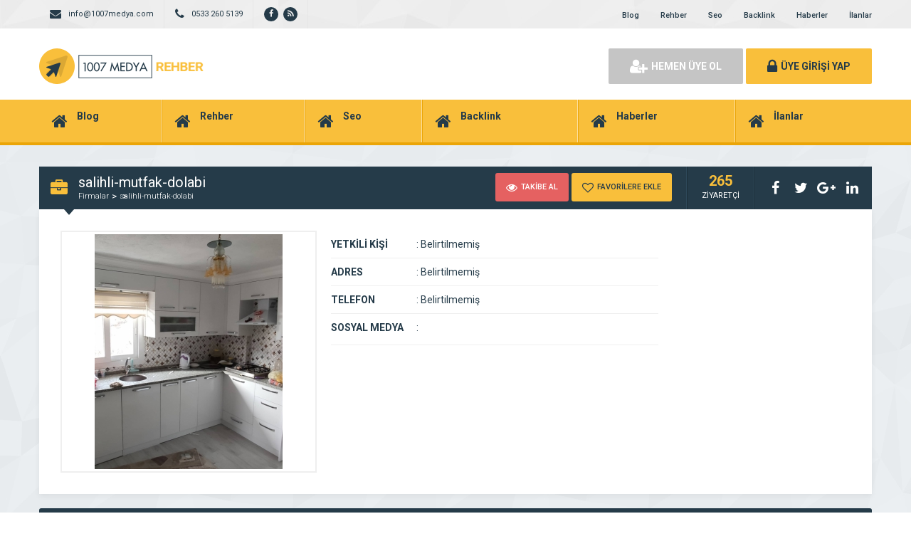

--- FILE ---
content_type: text/html; charset=UTF-8
request_url: https://www.1007medyafirmarehberi.com/haberler/salihli-mutfak-dolabi/salihli-mutfak-dolabi/
body_size: 6997
content:
<!DOCTYPE html>
<html lang="tr"
	prefix="og: https://ogp.me/ns#" >
<head>
	<title>salihli-mutfak-dolabi | Firma Rehberi</title>
	<link rel="profile" href="//gmpg.org/xfn/11">
	<link rel="pingback" href="https://www.1007medyafirmarehberi.com/xmlrpc.php">
	<meta charset="UTF-8">
		<meta property="og:image" content="https://www.1007medyafirmarehberi.com/wp-content/uploads/2020/02/salihli-mutfak-dolabi.jpg" />
		<meta name="viewport" content="width=device-width, initial-scale=1, maximum-scale=1, user-scalable=no">
	<meta name='robots' content='max-image-preview:large' />

<!-- All In One SEO Pack 3.6.2ob_start_detected [-1,-1] -->

<meta name="keywords"  content="salihli mutfak dolabı,mutfak dolabı salihli,salihlide mutfak dolabı,salihli mutfak dolabı dekorasyon,mutfak dolabı dekorasyon salihli,salihlide mutfak dolabı dekorasyon,salihli mutfak dolabı firmaları,salihlide mutfak dolabı filmaları,salihli mutfak dolabı fiyatları,salihlide mutfak dolabı fiyatları" />

<script type="application/ld+json" class="aioseop-schema">{}</script>
<link rel="canonical" href="https://www.1007medyafirmarehberi.com/haberler/salihli-mutfak-dolabi/salihli-mutfak-dolabi/" />
<meta property="og:type" content="article" />
<meta property="og:title" content="salihli-mutfak-dolabi | Firma Rehberi" />
<meta property="og:url" content="https://www.1007medyafirmarehberi.com/haberler/salihli-mutfak-dolabi/salihli-mutfak-dolabi/" />
<meta property="og:site_name" content="1007 Medya Firma Rehberi" />
<meta property="og:image" content="https://www.1007medyafirmarehberi.com/wp-content/uploads/2019/08/1007Medya-3.jpeg" />
<meta property="article:tag" content="salihli mutfak dolabı" />
<meta property="article:tag" content="mutfak dolabı salihli" />
<meta property="article:tag" content="salihlide mutfak dolabı" />
<meta property="article:tag" content="salihli mutfak dolabı dekorasyon" />
<meta property="article:tag" content="mutfak dolabı dekorasyon salihli" />
<meta property="article:tag" content="salihlide mutfak dolabı dekorasyon" />
<meta property="article:tag" content="salihli mutfak dolabı firmaları" />
<meta property="article:tag" content="salihlide mutfak dolabı filmaları" />
<meta property="article:tag" content="salihli mutfak dolabı fiyatları" />
<meta property="article:tag" content="salihlide mutfak dolabı fiyatları" />
<meta property="article:published_time" content="2020-02-05T12:39:54Z" />
<meta property="article:modified_time" content="2020-02-05T12:39:54Z" />
<meta property="og:image:secure_url" content="https://www.1007medyafirmarehberi.com/wp-content/uploads/2019/08/1007Medya-3.jpeg" />
<meta name="twitter:card" content="summary_large_image" />
<meta name="twitter:title" content="salihli-mutfak-dolabi | Firma Rehberi" />
<meta name="twitter:image" content="https://www.1007medyafirmarehberi.com/wp-content/uploads/2019/08/1007Medya-3.jpeg" />
<!-- All In One SEO Pack -->
<link rel='dns-prefetch' href='//fonts.googleapis.com' />
<link rel="alternate" type="application/rss+xml" title="Firma Rehberi &raquo; salihli-mutfak-dolabi yorum beslemesi" href="https://www.1007medyafirmarehberi.com/haberler/salihli-mutfak-dolabi/salihli-mutfak-dolabi/feed/" />
<script type="text/javascript">
window._wpemojiSettings = {"baseUrl":"https:\/\/s.w.org\/images\/core\/emoji\/14.0.0\/72x72\/","ext":".png","svgUrl":"https:\/\/s.w.org\/images\/core\/emoji\/14.0.0\/svg\/","svgExt":".svg","source":{"concatemoji":"https:\/\/www.1007medyafirmarehberi.com\/wp-includes\/js\/wp-emoji-release.min.js"}};
/*! This file is auto-generated */
!function(e,a,t){var n,r,o,i=a.createElement("canvas"),p=i.getContext&&i.getContext("2d");function s(e,t){p.clearRect(0,0,i.width,i.height),p.fillText(e,0,0);e=i.toDataURL();return p.clearRect(0,0,i.width,i.height),p.fillText(t,0,0),e===i.toDataURL()}function c(e){var t=a.createElement("script");t.src=e,t.defer=t.type="text/javascript",a.getElementsByTagName("head")[0].appendChild(t)}for(o=Array("flag","emoji"),t.supports={everything:!0,everythingExceptFlag:!0},r=0;r<o.length;r++)t.supports[o[r]]=function(e){if(p&&p.fillText)switch(p.textBaseline="top",p.font="600 32px Arial",e){case"flag":return s("\ud83c\udff3\ufe0f\u200d\u26a7\ufe0f","\ud83c\udff3\ufe0f\u200b\u26a7\ufe0f")?!1:!s("\ud83c\uddfa\ud83c\uddf3","\ud83c\uddfa\u200b\ud83c\uddf3")&&!s("\ud83c\udff4\udb40\udc67\udb40\udc62\udb40\udc65\udb40\udc6e\udb40\udc67\udb40\udc7f","\ud83c\udff4\u200b\udb40\udc67\u200b\udb40\udc62\u200b\udb40\udc65\u200b\udb40\udc6e\u200b\udb40\udc67\u200b\udb40\udc7f");case"emoji":return!s("\ud83e\udef1\ud83c\udffb\u200d\ud83e\udef2\ud83c\udfff","\ud83e\udef1\ud83c\udffb\u200b\ud83e\udef2\ud83c\udfff")}return!1}(o[r]),t.supports.everything=t.supports.everything&&t.supports[o[r]],"flag"!==o[r]&&(t.supports.everythingExceptFlag=t.supports.everythingExceptFlag&&t.supports[o[r]]);t.supports.everythingExceptFlag=t.supports.everythingExceptFlag&&!t.supports.flag,t.DOMReady=!1,t.readyCallback=function(){t.DOMReady=!0},t.supports.everything||(n=function(){t.readyCallback()},a.addEventListener?(a.addEventListener("DOMContentLoaded",n,!1),e.addEventListener("load",n,!1)):(e.attachEvent("onload",n),a.attachEvent("onreadystatechange",function(){"complete"===a.readyState&&t.readyCallback()})),(e=t.source||{}).concatemoji?c(e.concatemoji):e.wpemoji&&e.twemoji&&(c(e.twemoji),c(e.wpemoji)))}(window,document,window._wpemojiSettings);
</script>
<style type="text/css">
img.wp-smiley,
img.emoji {
	display: inline !important;
	border: none !important;
	box-shadow: none !important;
	height: 1em !important;
	width: 1em !important;
	margin: 0 0.07em !important;
	vertical-align: -0.1em !important;
	background: none !important;
	padding: 0 !important;
}
</style>
	<link rel='stylesheet' id='wp-block-library-css' href='https://www.1007medyafirmarehberi.com/wp-includes/css/dist/block-library/style.min.css' type='text/css' media='all' />
<link rel='stylesheet' id='classic-theme-styles-css' href='https://www.1007medyafirmarehberi.com/wp-includes/css/classic-themes.min.css' type='text/css' media='all' />
<style id='global-styles-inline-css' type='text/css'>
body{--wp--preset--color--black: #000000;--wp--preset--color--cyan-bluish-gray: #abb8c3;--wp--preset--color--white: #ffffff;--wp--preset--color--pale-pink: #f78da7;--wp--preset--color--vivid-red: #cf2e2e;--wp--preset--color--luminous-vivid-orange: #ff6900;--wp--preset--color--luminous-vivid-amber: #fcb900;--wp--preset--color--light-green-cyan: #7bdcb5;--wp--preset--color--vivid-green-cyan: #00d084;--wp--preset--color--pale-cyan-blue: #8ed1fc;--wp--preset--color--vivid-cyan-blue: #0693e3;--wp--preset--color--vivid-purple: #9b51e0;--wp--preset--gradient--vivid-cyan-blue-to-vivid-purple: linear-gradient(135deg,rgba(6,147,227,1) 0%,rgb(155,81,224) 100%);--wp--preset--gradient--light-green-cyan-to-vivid-green-cyan: linear-gradient(135deg,rgb(122,220,180) 0%,rgb(0,208,130) 100%);--wp--preset--gradient--luminous-vivid-amber-to-luminous-vivid-orange: linear-gradient(135deg,rgba(252,185,0,1) 0%,rgba(255,105,0,1) 100%);--wp--preset--gradient--luminous-vivid-orange-to-vivid-red: linear-gradient(135deg,rgba(255,105,0,1) 0%,rgb(207,46,46) 100%);--wp--preset--gradient--very-light-gray-to-cyan-bluish-gray: linear-gradient(135deg,rgb(238,238,238) 0%,rgb(169,184,195) 100%);--wp--preset--gradient--cool-to-warm-spectrum: linear-gradient(135deg,rgb(74,234,220) 0%,rgb(151,120,209) 20%,rgb(207,42,186) 40%,rgb(238,44,130) 60%,rgb(251,105,98) 80%,rgb(254,248,76) 100%);--wp--preset--gradient--blush-light-purple: linear-gradient(135deg,rgb(255,206,236) 0%,rgb(152,150,240) 100%);--wp--preset--gradient--blush-bordeaux: linear-gradient(135deg,rgb(254,205,165) 0%,rgb(254,45,45) 50%,rgb(107,0,62) 100%);--wp--preset--gradient--luminous-dusk: linear-gradient(135deg,rgb(255,203,112) 0%,rgb(199,81,192) 50%,rgb(65,88,208) 100%);--wp--preset--gradient--pale-ocean: linear-gradient(135deg,rgb(255,245,203) 0%,rgb(182,227,212) 50%,rgb(51,167,181) 100%);--wp--preset--gradient--electric-grass: linear-gradient(135deg,rgb(202,248,128) 0%,rgb(113,206,126) 100%);--wp--preset--gradient--midnight: linear-gradient(135deg,rgb(2,3,129) 0%,rgb(40,116,252) 100%);--wp--preset--duotone--dark-grayscale: url('#wp-duotone-dark-grayscale');--wp--preset--duotone--grayscale: url('#wp-duotone-grayscale');--wp--preset--duotone--purple-yellow: url('#wp-duotone-purple-yellow');--wp--preset--duotone--blue-red: url('#wp-duotone-blue-red');--wp--preset--duotone--midnight: url('#wp-duotone-midnight');--wp--preset--duotone--magenta-yellow: url('#wp-duotone-magenta-yellow');--wp--preset--duotone--purple-green: url('#wp-duotone-purple-green');--wp--preset--duotone--blue-orange: url('#wp-duotone-blue-orange');--wp--preset--font-size--small: 13px;--wp--preset--font-size--medium: 20px;--wp--preset--font-size--large: 36px;--wp--preset--font-size--x-large: 42px;--wp--preset--spacing--20: 0.44rem;--wp--preset--spacing--30: 0.67rem;--wp--preset--spacing--40: 1rem;--wp--preset--spacing--50: 1.5rem;--wp--preset--spacing--60: 2.25rem;--wp--preset--spacing--70: 3.38rem;--wp--preset--spacing--80: 5.06rem;--wp--preset--shadow--natural: 6px 6px 9px rgba(0, 0, 0, 0.2);--wp--preset--shadow--deep: 12px 12px 50px rgba(0, 0, 0, 0.4);--wp--preset--shadow--sharp: 6px 6px 0px rgba(0, 0, 0, 0.2);--wp--preset--shadow--outlined: 6px 6px 0px -3px rgba(255, 255, 255, 1), 6px 6px rgba(0, 0, 0, 1);--wp--preset--shadow--crisp: 6px 6px 0px rgba(0, 0, 0, 1);}:where(.is-layout-flex){gap: 0.5em;}body .is-layout-flow > .alignleft{float: left;margin-inline-start: 0;margin-inline-end: 2em;}body .is-layout-flow > .alignright{float: right;margin-inline-start: 2em;margin-inline-end: 0;}body .is-layout-flow > .aligncenter{margin-left: auto !important;margin-right: auto !important;}body .is-layout-constrained > .alignleft{float: left;margin-inline-start: 0;margin-inline-end: 2em;}body .is-layout-constrained > .alignright{float: right;margin-inline-start: 2em;margin-inline-end: 0;}body .is-layout-constrained > .aligncenter{margin-left: auto !important;margin-right: auto !important;}body .is-layout-constrained > :where(:not(.alignleft):not(.alignright):not(.alignfull)){max-width: var(--wp--style--global--content-size);margin-left: auto !important;margin-right: auto !important;}body .is-layout-constrained > .alignwide{max-width: var(--wp--style--global--wide-size);}body .is-layout-flex{display: flex;}body .is-layout-flex{flex-wrap: wrap;align-items: center;}body .is-layout-flex > *{margin: 0;}:where(.wp-block-columns.is-layout-flex){gap: 2em;}.has-black-color{color: var(--wp--preset--color--black) !important;}.has-cyan-bluish-gray-color{color: var(--wp--preset--color--cyan-bluish-gray) !important;}.has-white-color{color: var(--wp--preset--color--white) !important;}.has-pale-pink-color{color: var(--wp--preset--color--pale-pink) !important;}.has-vivid-red-color{color: var(--wp--preset--color--vivid-red) !important;}.has-luminous-vivid-orange-color{color: var(--wp--preset--color--luminous-vivid-orange) !important;}.has-luminous-vivid-amber-color{color: var(--wp--preset--color--luminous-vivid-amber) !important;}.has-light-green-cyan-color{color: var(--wp--preset--color--light-green-cyan) !important;}.has-vivid-green-cyan-color{color: var(--wp--preset--color--vivid-green-cyan) !important;}.has-pale-cyan-blue-color{color: var(--wp--preset--color--pale-cyan-blue) !important;}.has-vivid-cyan-blue-color{color: var(--wp--preset--color--vivid-cyan-blue) !important;}.has-vivid-purple-color{color: var(--wp--preset--color--vivid-purple) !important;}.has-black-background-color{background-color: var(--wp--preset--color--black) !important;}.has-cyan-bluish-gray-background-color{background-color: var(--wp--preset--color--cyan-bluish-gray) !important;}.has-white-background-color{background-color: var(--wp--preset--color--white) !important;}.has-pale-pink-background-color{background-color: var(--wp--preset--color--pale-pink) !important;}.has-vivid-red-background-color{background-color: var(--wp--preset--color--vivid-red) !important;}.has-luminous-vivid-orange-background-color{background-color: var(--wp--preset--color--luminous-vivid-orange) !important;}.has-luminous-vivid-amber-background-color{background-color: var(--wp--preset--color--luminous-vivid-amber) !important;}.has-light-green-cyan-background-color{background-color: var(--wp--preset--color--light-green-cyan) !important;}.has-vivid-green-cyan-background-color{background-color: var(--wp--preset--color--vivid-green-cyan) !important;}.has-pale-cyan-blue-background-color{background-color: var(--wp--preset--color--pale-cyan-blue) !important;}.has-vivid-cyan-blue-background-color{background-color: var(--wp--preset--color--vivid-cyan-blue) !important;}.has-vivid-purple-background-color{background-color: var(--wp--preset--color--vivid-purple) !important;}.has-black-border-color{border-color: var(--wp--preset--color--black) !important;}.has-cyan-bluish-gray-border-color{border-color: var(--wp--preset--color--cyan-bluish-gray) !important;}.has-white-border-color{border-color: var(--wp--preset--color--white) !important;}.has-pale-pink-border-color{border-color: var(--wp--preset--color--pale-pink) !important;}.has-vivid-red-border-color{border-color: var(--wp--preset--color--vivid-red) !important;}.has-luminous-vivid-orange-border-color{border-color: var(--wp--preset--color--luminous-vivid-orange) !important;}.has-luminous-vivid-amber-border-color{border-color: var(--wp--preset--color--luminous-vivid-amber) !important;}.has-light-green-cyan-border-color{border-color: var(--wp--preset--color--light-green-cyan) !important;}.has-vivid-green-cyan-border-color{border-color: var(--wp--preset--color--vivid-green-cyan) !important;}.has-pale-cyan-blue-border-color{border-color: var(--wp--preset--color--pale-cyan-blue) !important;}.has-vivid-cyan-blue-border-color{border-color: var(--wp--preset--color--vivid-cyan-blue) !important;}.has-vivid-purple-border-color{border-color: var(--wp--preset--color--vivid-purple) !important;}.has-vivid-cyan-blue-to-vivid-purple-gradient-background{background: var(--wp--preset--gradient--vivid-cyan-blue-to-vivid-purple) !important;}.has-light-green-cyan-to-vivid-green-cyan-gradient-background{background: var(--wp--preset--gradient--light-green-cyan-to-vivid-green-cyan) !important;}.has-luminous-vivid-amber-to-luminous-vivid-orange-gradient-background{background: var(--wp--preset--gradient--luminous-vivid-amber-to-luminous-vivid-orange) !important;}.has-luminous-vivid-orange-to-vivid-red-gradient-background{background: var(--wp--preset--gradient--luminous-vivid-orange-to-vivid-red) !important;}.has-very-light-gray-to-cyan-bluish-gray-gradient-background{background: var(--wp--preset--gradient--very-light-gray-to-cyan-bluish-gray) !important;}.has-cool-to-warm-spectrum-gradient-background{background: var(--wp--preset--gradient--cool-to-warm-spectrum) !important;}.has-blush-light-purple-gradient-background{background: var(--wp--preset--gradient--blush-light-purple) !important;}.has-blush-bordeaux-gradient-background{background: var(--wp--preset--gradient--blush-bordeaux) !important;}.has-luminous-dusk-gradient-background{background: var(--wp--preset--gradient--luminous-dusk) !important;}.has-pale-ocean-gradient-background{background: var(--wp--preset--gradient--pale-ocean) !important;}.has-electric-grass-gradient-background{background: var(--wp--preset--gradient--electric-grass) !important;}.has-midnight-gradient-background{background: var(--wp--preset--gradient--midnight) !important;}.has-small-font-size{font-size: var(--wp--preset--font-size--small) !important;}.has-medium-font-size{font-size: var(--wp--preset--font-size--medium) !important;}.has-large-font-size{font-size: var(--wp--preset--font-size--large) !important;}.has-x-large-font-size{font-size: var(--wp--preset--font-size--x-large) !important;}
.wp-block-navigation a:where(:not(.wp-element-button)){color: inherit;}
:where(.wp-block-columns.is-layout-flex){gap: 2em;}
.wp-block-pullquote{font-size: 1.5em;line-height: 1.6;}
</style>
<link rel='stylesheet' id='general-css' href='https://www.1007medyafirmarehberi.com/wp-content/themes/wpfirma/css/general.css' type='text/css' media='all' />
<link rel='stylesheet' id='css-css' href='https://www.1007medyafirmarehberi.com/wp-content/themes/wpfirma/style.css' type='text/css' media='all' />
<link rel='stylesheet' id='roboto-css' href='https://fonts.googleapis.com/css?family=Roboto%3A300%2C400%2C500%2C700%2C900&#038;subset=latin-ext&#038;ver=6.2.8' type='text/css' media='all' />
<script type='text/javascript' src='https://www.1007medyafirmarehberi.com/wp-content/themes/wpfirma/js/jquery-full.js' id='jquery-full-js'></script>
<script type='text/javascript' src='https://www.1007medyafirmarehberi.com/wp-content/themes/wpfirma/js/scripts.js' id='scripts-js'></script>
<link rel="https://api.w.org/" href="https://www.1007medyafirmarehberi.com/wp-json/" /><link rel="alternate" type="application/json" href="https://www.1007medyafirmarehberi.com/wp-json/wp/v2/media/1581" /><link rel="EditURI" type="application/rsd+xml" title="RSD" href="https://www.1007medyafirmarehberi.com/xmlrpc.php?rsd" />
<link rel="wlwmanifest" type="application/wlwmanifest+xml" href="https://www.1007medyafirmarehberi.com/wp-includes/wlwmanifest.xml" />
<meta name="generator" content="WordPress 6.2.8" />
<link rel='shortlink' href='https://www.1007medyafirmarehberi.com/?p=1581' />
<link rel="alternate" type="application/json+oembed" href="https://www.1007medyafirmarehberi.com/wp-json/oembed/1.0/embed?url=https%3A%2F%2Fwww.1007medyafirmarehberi.com%2Fhaberler%2Fsalihli-mutfak-dolabi%2Fsalihli-mutfak-dolabi%2F" />
<link rel="alternate" type="text/xml+oembed" href="https://www.1007medyafirmarehberi.com/wp-json/oembed/1.0/embed?url=https%3A%2F%2Fwww.1007medyafirmarehberi.com%2Fhaberler%2Fsalihli-mutfak-dolabi%2Fsalihli-mutfak-dolabi%2F&#038;format=xml" />
	<script>
		var ajax_url = 'https://www.1007medyafirmarehberi.com/callback';
		var template_url = 'https://www.1007medyafirmarehberi.com/wp-content/themes/wpfirma/';
		var home_url = 'https://www.1007medyafirmarehberi.com/';
			</script>
</head>
<body data-rsssl=1>

<!-- header başlangıç -->
<div class="header">
	
		<div class="header-top">
		<div class="container"><div class="clear"></div>
						<ul class="top-left pull-left">
				<li><span class="fa fa-envelope"></span> info@1007medya.com</li>
			</ul>
									<ul class="top-left pull-left">
				<li><span class="fa fa-phone"></span> 0533 260 5139</li>
			</ul>
						<ul class="top-left pull-left social">
				<li><a href="https://www.facebook.com/1007Medya/" target="_blank" rel="nofollow"><i class="fa fa-facebook"></i></a></li><li><a href="https://www.1007medyafirmarehberi.com/feed/" target="_blank" rel="nofollow"><i class="fa fa-rss"></i></a></li>			</ul>
			
			<ul class="top-menu pull-right"><li id="menu-item-17996" class="menu-item menu-item-type-taxonomy menu-item-object-category menu-item-17996"><a href="https://www.1007medyafirmarehberi.com/kategori/blog/">Blog</a></li>
<li id="menu-item-17830" class="menu-item menu-item-type-taxonomy menu-item-object-category menu-item-17830"><a href="https://www.1007medyafirmarehberi.com/kategori/rehber/">Rehber</a></li>
<li id="menu-item-17831" class="menu-item menu-item-type-taxonomy menu-item-object-category menu-item-17831"><a href="https://www.1007medyafirmarehberi.com/kategori/seo/">Seo</a></li>
<li id="menu-item-17832" class="menu-item menu-item-type-taxonomy menu-item-object-category menu-item-17832"><a href="https://www.1007medyafirmarehberi.com/kategori/backlink/">Backlink</a></li>
<li id="menu-item-17833" class="menu-item menu-item-type-taxonomy menu-item-object-category menu-item-17833"><a href="https://www.1007medyafirmarehberi.com/kategori/haberler/">Haberler</a></li>
<li id="menu-item-17998" class="menu-item menu-item-type-taxonomy menu-item-object-category menu-item-17998"><a href="https://www.1007medyafirmarehberi.com/kategori/ilanlar/">İlanlar</a></li>
</ul>		</div>
	</div>
	<!-- / en üst bitiş -->
	
	<div class="header-middle">
		<div class="container">
		
		<div class="clear"></div>
			<div class="logo">
								<a href="https://www.1007medyafirmarehberi.com"><img src="https://www.1007medyafirmarehberi.com/wp-content/themes/wpfirma/images/logo.png" width="231" height="50" alt="Firma Rehberi" /></a>
			</div>
			<div class="firmad ana-logo "><script async src="https://pagead2.googlesyndication.com/pagead/js/adsbygoogle.js"></script>
<ins class="adsbygoogle"
     style="display:block"
     data-ad-format="fluid"
     data-ad-layout-key="-fb+5w+4e-db+86"
     data-ad-client="ca-pub-3209205374143240"
     data-ad-slot="4726719478"></ins>
<script>
     (adsbygoogle = window.adsbygoogle || []).push({});
</script></div>			<div class="header-mobile">
				<ul>
					<li><span data-open=".buttons, .userpanel"><i class="fa fa-user"></i></span></li>
					<li><span data-open=".main-search"><i class="fa fa-search"></i></span></li>
					<li><span data-open=".menu"><i class="fa fa-list"></i></span></li>
				</ul>
			</div>
									<div class="buttons mobile-close">
				<a href="https://www.1007medyafirmarehberi.com/uye-ol" class="btn btn-default btn-lg"><span class="fa fa-user-plus"></span> HEMEN ÜYE OL</a>
				<a href="https://www.1007medyafirmarehberi.com/giris" class="btn btn-primary btn-lg"><span class="fa fa-lock"></span> ÜYE GİRİŞİ YAP</a>
			</div>
						<div class="clear"></div>
		</div>
	</div>
		<div class="header-menu">
		<div class="container">
		
			<ul class="menu mobile-close"><li id="nav-menu-item-17996" class="main-menu-item  menu-item-even menu-item-depth-0 menu-item menu-item-type-taxonomy menu-item-object-category"><a href="https://www.1007medyafirmarehberi.com/kategori/blog/" class="menu-link main-menu-link"><span class="fa fa-home"></span><span class="mn"><strong>Blog</strong></a></li>
<li id="nav-menu-item-17830" class="main-menu-item  menu-item-even menu-item-depth-0 menu-item menu-item-type-taxonomy menu-item-object-category"><a href="https://www.1007medyafirmarehberi.com/kategori/rehber/" class="menu-link main-menu-link"><span class="fa fa-home"></span><span class="mn"><strong>Rehber</strong></a></li>
<li id="nav-menu-item-17831" class="main-menu-item  menu-item-even menu-item-depth-0 menu-item menu-item-type-taxonomy menu-item-object-category"><a href="https://www.1007medyafirmarehberi.com/kategori/seo/" class="menu-link main-menu-link"><span class="fa fa-home"></span><span class="mn"><strong>Seo</strong></a></li>
<li id="nav-menu-item-17832" class="main-menu-item  menu-item-even menu-item-depth-0 menu-item menu-item-type-taxonomy menu-item-object-category"><a href="https://www.1007medyafirmarehberi.com/kategori/backlink/" class="menu-link main-menu-link"><span class="fa fa-home"></span><span class="mn"><strong>Backlink</strong></a></li>
<li id="nav-menu-item-17833" class="main-menu-item  menu-item-even menu-item-depth-0 menu-item menu-item-type-taxonomy menu-item-object-category"><a href="https://www.1007medyafirmarehberi.com/kategori/haberler/" class="menu-link main-menu-link"><span class="fa fa-home"></span><span class="mn"><strong>Haberler</strong></a></li>
<li id="nav-menu-item-17998" class="main-menu-item  menu-item-even menu-item-depth-0 menu-item menu-item-type-taxonomy menu-item-object-category"><a href="https://www.1007medyafirmarehberi.com/kategori/ilanlar/" class="menu-link main-menu-link"><span class="fa fa-home"></span><span class="mn"><strong>İlanlar</strong></a></li>
</ul>		</div>
	</div>
	
</div>
<!-- header bitiş -->
<!-- arama başlangıç -->
<div class="main-search mobile-close  show-phone show-animation">
	<div class="container">
		
		<h3>
			NASIL YARDIMCI OLABİLİRİZ<span>?</span>		</h3>
		<h4>
			bulunduğunuz bölgede yer alan firmaların haberlerini, ilanlarını ve ürünlerini listeleyelim...		</h4>
		<div class="search-area">
			<form method="get" action="https://www.1007medyafirmarehberi.com">
				<div class="input-col">
					<i class="fa fa-search"></i>
					<input type="text" name="s" placeholder="Aramak istediğiniz kelimeyi yazınız..." />
				</div>
								<div class="input-col">
					<i class="fa fa-map-marker"></i>
					<input type="text" name="bolge" placeholder="Aramak istediğiniz bölgeyi seçiniz..." autocomplete="off" />
					<ul class="complist"></ul>
				</div>
								<button class="btn btn-primary"><i class="fa fa-search"></i> ARAMA YAP</button>
			</form>
		</div>
	
		<ul class="main-categories"><li id="nav-menu-item-17996" class="main-menu-item  menu-item-even menu-item-depth-0 menu-item menu-item-type-taxonomy menu-item-object-category"><a href="https://www.1007medyafirmarehberi.com/kategori/blog/" class="menu-link main-menu-link"><span class="fa fa-home"></span><span class="mn"><strong>Blog</strong><span>(4074 FİRMA)</span></a></li>
<li id="nav-menu-item-17830" class="main-menu-item  menu-item-even menu-item-depth-0 menu-item menu-item-type-taxonomy menu-item-object-category"><a href="https://www.1007medyafirmarehberi.com/kategori/rehber/" class="menu-link main-menu-link"><span class="fa fa-home"></span><span class="mn"><strong>Rehber</strong><span>(55 FİRMA)</span></a></li>
<li id="nav-menu-item-17831" class="main-menu-item  menu-item-even menu-item-depth-0 menu-item menu-item-type-taxonomy menu-item-object-category"><a href="https://www.1007medyafirmarehberi.com/kategori/seo/" class="menu-link main-menu-link"><span class="fa fa-home"></span><span class="mn"><strong>Seo</strong><span>(125 FİRMA)</span></a></li>
<li id="nav-menu-item-17832" class="main-menu-item  menu-item-even menu-item-depth-0 menu-item menu-item-type-taxonomy menu-item-object-category"><a href="https://www.1007medyafirmarehberi.com/kategori/backlink/" class="menu-link main-menu-link"><span class="fa fa-home"></span><span class="mn"><strong>Backlink</strong><span>(63 FİRMA)</span></a></li>
<li id="nav-menu-item-17833" class="main-menu-item  menu-item-even menu-item-depth-0 menu-item menu-item-type-taxonomy menu-item-object-category"><a href="https://www.1007medyafirmarehberi.com/kategori/haberler/" class="menu-link main-menu-link"><span class="fa fa-home"></span><span class="mn"><strong>Haberler</strong><span>(43 FİRMA)</span></a></li>
<li id="nav-menu-item-17998" class="main-menu-item  menu-item-even menu-item-depth-0 menu-item menu-item-type-taxonomy menu-item-object-category"><a href="https://www.1007medyafirmarehberi.com/kategori/ilanlar/" class="menu-link main-menu-link"><span class="fa fa-home"></span><span class="mn"><strong>İlanlar</strong><span>(159 FİRMA)</span></a></li>
</ul>	</div>
</div>
 <div class="content mb20 ">
	<!-- container -->
	<div class="container">
		
		<div class="block">
			<div class="content-title mt30">
				<i class="fa fa-briefcase"></i>
				<div class="title-breadcrumb">
					<h2> salihli-mutfak-dolabi</h2>
					<ul>
						<li><a href="https://www.1007medyafirmarehberi.com/firmalar">Firmalar</a></li>
													<li><a href=""></a></li>
												<li><a href="https://www.1007medyafirmarehberi.com/haberler/salihli-mutfak-dolabi/salihli-mutfak-dolabi/">salihli-mutfak-dolabi</a></li>
					</ul>
				</div>
				
				<div class="title-tools">
					<div class="title-buttons big-buttons">
						<span data-follow="1581" class="btn btn-danger btn-sm"><i class="fa fa-eye"></i> TAKİBE AL</span>
						<span data-fav="1581" class="btn btn-primary btn-sm"><i class="fa fa-heart-o"></i> FAVORİLERE EKLE</span>
					</div>
					<div class="title-views">
						<span>265</span>
						ZİYARETÇİ
					</div>
					<ul class="title-share">
						<li class="fbshare"><i class="fa fa-facebook"></i></li>
						<li class="twshare"><i class="fa fa-twitter"></i></li>
						<li class="gshare"><i class="fa fa-google-plus"></i></li>
						<li class="lshare"><i class="fa fa-linkedin"></i></li>
					</ul>
				</div>
			</div>
			<div class="block-content">
			
				<!-- firma detayı -->
				<div class="firma-detay">
				
					<div class="firma-sol">
						<div class="firma-resim">
															<a href="https://www.1007medyafirmarehberi.com/wp-content/uploads/2020/02/salihli-mutfak-dolabi.jpg" class="fancybox" id="ana-resim"><img src="https://www.1007medyafirmarehberi.com/wp-content/uploads/2020/02/salihli-mutfak-dolabi.cropped.350x330.jpg" /></a>
													</div>
												<div class="clear"></div>
					</div>
										<div class="firma-orta">
						<ul class="firma-info">
							<li><strong>YETKİLİ KİŞİ</strong><span><b>:</b> Belirtilmemiş</span></li>
							<li><strong>ADRES</strong><span><b>:</b> Belirtilmemiş</span></li>
							<li><strong>TELEFON</strong><span><b>:</b> Belirtilmemiş</span></li>
														<li><strong>SOSYAL MEDYA</strong><span><b>:</b> 
															</span></li>
						</ul>
						<div class="firma-badges">
																				</div>
					</div>
					
										
					<div class="clear"></div>
				</div>
				<!-- / firma detay -->
				
			</div>
		</div>
		
		<!-- firma blokları -->
		<div class="firma-blocks">
						<div >
			
				<div class="block">
					<div class="block-title rounded">
						<i class="fa fa-info-circle"></i>
						<h4>FİRMA HAKKINDA</h4>
					</div>
					<div class="block-content">
						<div class="text">
							<p class="attachment"><a href='https://www.1007medyafirmarehberi.com/wp-content/uploads/2020/02/salihli-mutfak-dolabi.jpg'><img width="240" height="300" src="https://www.1007medyafirmarehberi.com/wp-content/uploads/2020/02/salihli-mutfak-dolabi-240x300.jpg" class="attachment-medium size-medium" alt="" decoding="async" loading="lazy" srcset="https://www.1007medyafirmarehberi.com/wp-content/uploads/2020/02/salihli-mutfak-dolabi-240x300.jpg 240w, https://www.1007medyafirmarehberi.com/wp-content/uploads/2020/02/salihli-mutfak-dolabi-819x1024.jpg 819w, https://www.1007medyafirmarehberi.com/wp-content/uploads/2020/02/salihli-mutfak-dolabi-768x960.jpg 768w, https://www.1007medyafirmarehberi.com/wp-content/uploads/2020/02/salihli-mutfak-dolabi.jpg 824w" sizes="(max-width: 240px) 100vw, 240px" /></a></p>
						</div>
					</div>
				</div>
				
								
				<div class="clear"></div>
							
								<div class="block mt20">
					<div class="block-title rounded">
						<i class="fa fa-comments-o"></i>
						<h4>FİRMA HAKKINDA YORUM YAP</h4>
					</div>
					<div class="block-content pb20">
					<div id="reply-comment"></div>
					<form action="https://www.1007medyafirmarehberi.com/wp-comments-post.php" method="post">
						<div class="yorum-ust">
														<div class="yorum-row">
								<i class="fa fa-user"></i>
								<input type="text" name="author" value="" placeholder="ADINIZ SOYADINIZ" />
							</div>
							<div class="yorum-row">
								<i class="fa fa-envelope"></i>
								<input type="text" name="email" value="" placeholder="E-POSTA ADRESİNİZ" />
							</div>
							<div class="yorum-row nomargin">
								<i class="fa fa-lock"></i>
								<input type="text" name="url" value="" placeholder="WEB SİTENİZ" />
							</div>
							<div class="clear"></div>
														<div class="yorum-row textarea-row">
								<i class="fa fa-comments"></i>
								<textarea name="comment" placeholder="YORUMUNUZU BURAYA YAZINIZ.."></textarea>
								<input type="hidden" name="comment_post_ID" value="1581" id="comment_post_ID">
								<input type="hidden" name="comment_parent" id="comment_parent" value="0">
							</div>
							<button class="btn btn-primary yorum-btn"><i class="fa fa-send"></i>YORUM YAP</button>
							<div class="clear"></div>
						</div>
						</form>
					</div>
				</div>
								
				<div class="block mt20">
					<div class="block-title rounded">
						<i class="fa fa-comments"></i>
						<h4>FİRMA HAKKINDA YAPILAN YORUMLAR</h4>
					</div>
					<div class="block-content pb20">
						
<div class="info-ui pt15 pb30"><span>Hiç yorum yapılmamış.</span></div>					</div>
				</div>
				
			</div>
			<div class="clear"></div>
		</div>
		<!-- / firma blokları -->
		
	</div>
	<!-- / container -->
</div>
<script type="text/javascript">
$('.yorum-yanit').click(function() {
	$li = $(this).closest('li').clone();
	$ths = $(this);
	$('#reply-comment').html('<h4 class="yorum-cevapla">CEVAPLANAN YORUM:</h4><ul class="yorumlar"><li>'+$li.html()+'</li></ul>');
	$('#comment_parent').val($ths.attr("data-id"));
});
</script>
<div class="footer">
	<div class="container">
		<ul class="footer-menu">
			<li class="footer-menu-title">Footer Menu 1</li>
			<li id="menu-item-17845" class="menu-item menu-item-type-taxonomy menu-item-object-category menu-item-17845"><a href="https://www.1007medyafirmarehberi.com/kategori/blog/">Blog</a></li>
		</ul>
		<ul class="footer-menu">
			<li class="footer-menu-title">Footer Menu 2</li>
					</ul>
		<ul class="footer-menu">
			<li class="footer-menu-title">Footer Menu 3</li>
					</ul>
		<ul class="footer-menu">
			<li class="footer-menu-title">Footer Menu 4</li>
					</ul>
		<div class="clear"></div>
	</div>
</div>

<div class="bottom">
	<div class="container">
				<a href="#" class="footer-logo"><img src="https://www.1007medyafirmarehberi.com/wp-content/themes/wpfirma/images/footer-logo.png" width="148" height="32" /></a>
		<div class="copyright">COPYRIGHT © 1007 MEDYA | TÜM HAKLARI SAKLIDIR.</div>
		<a href="#" class="back-to-top"><i class="fa fa-long-arrow-up"></i></a>
		<ul class="social">
			<li><a href="https://www.facebook.com/1007Medya/" target="_blank" rel="nofollow"><i class="fa fa-facebook"></i></a></li><li><a href="https://www.1007medyafirmarehberi.com/feed/" target="_blank" rel="nofollow"><i class="fa fa-rss"></i></a></li>		</ul>
		<div class="clear"></div>
	</div>
</div>
<!-- Global site tag (gtag.js) - Google Analytics -->
<script async src="https://www.googletagmanager.com/gtag/js?id=UA-134287052-4"></script>
<script>
  window.dataLayer = window.dataLayer || [];
  function gtag(){dataLayer.push(arguments);}
  gtag('js', new Date());

  gtag('config', 'UA-134287052-4');
</script>

<script data-ad-client="ca-pub-3209205374143240" async src="https://pagead2.googlesyndication.com/pagead/js/adsbygoogle.js"></script>
</body>
	 
</html>

--- FILE ---
content_type: text/html; charset=utf-8
request_url: https://www.google.com/recaptcha/api2/aframe
body_size: 267
content:
<!DOCTYPE HTML><html><head><meta http-equiv="content-type" content="text/html; charset=UTF-8"></head><body><script nonce="wZ_R0ns5sLSyOdQO2OLOAg">/** Anti-fraud and anti-abuse applications only. See google.com/recaptcha */ try{var clients={'sodar':'https://pagead2.googlesyndication.com/pagead/sodar?'};window.addEventListener("message",function(a){try{if(a.source===window.parent){var b=JSON.parse(a.data);var c=clients[b['id']];if(c){var d=document.createElement('img');d.src=c+b['params']+'&rc='+(localStorage.getItem("rc::a")?sessionStorage.getItem("rc::b"):"");window.document.body.appendChild(d);sessionStorage.setItem("rc::e",parseInt(sessionStorage.getItem("rc::e")||0)+1);localStorage.setItem("rc::h",'1768793025247');}}}catch(b){}});window.parent.postMessage("_grecaptcha_ready", "*");}catch(b){}</script></body></html>